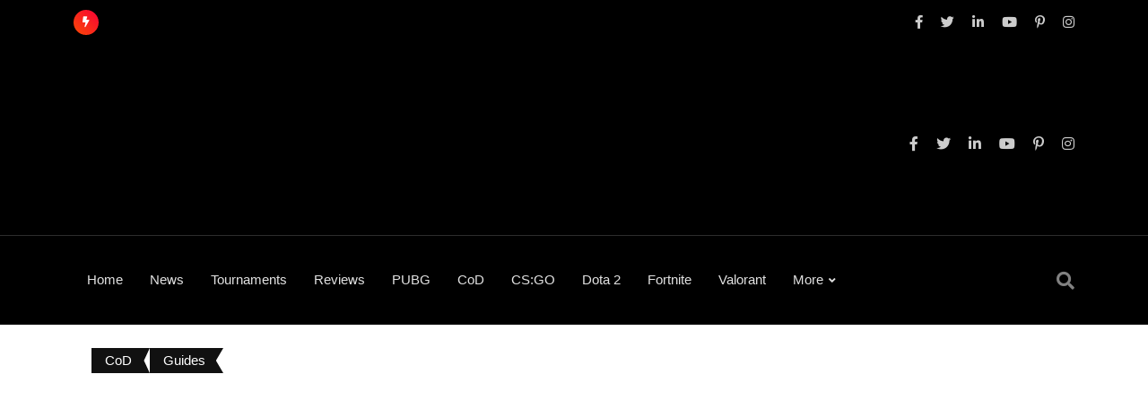

--- FILE ---
content_type: text/html; charset=UTF-8
request_url: https://esportport.com/call-of-duty-warzone-mobile/
body_size: 25200
content:
<!doctype html><html lang="en-US" data-theme="light-mode"><head><script data-no-optimize="1">var litespeed_docref=sessionStorage.getItem("litespeed_docref");litespeed_docref&&(Object.defineProperty(document,"referrer",{get:function(){return litespeed_docref}}),sessionStorage.removeItem("litespeed_docref"));</script> <meta charset="UTF-8"><meta name="viewport" content="width=device-width, initial-scale=1.0"><link rel="profile" href="https://gmpg.org/xfn/11" /><meta name='robots' content='index, follow, max-image-preview:large, max-snippet:-1, max-video-preview:-1' /> <script id="cookieyes" type="litespeed/javascript" data-src="https://cdn-cookieyes.com/client_data/8e1a739dd31778b739405cca/script.js"></script><noscript><style>#preloader{display:none;}</style></noscript><title>Call of Duty: Warzone Mobile - Official Minimum and Recommended Requirements Finally Announced! - EsportPort</title><link rel="canonical" href="https://esportport.com/call-of-duty-warzone-mobile/" /><meta property="og:locale" content="en_US" /><meta property="og:type" content="article" /><meta property="og:title" content="Call of Duty: Warzone Mobile - Official Minimum and Recommended Requirements Finally Announced!" /><meta property="og:description" content="Call of Duty recomended configration for iOS and Android  : Players all around the world were abuzz with excitement. Finally, after months of speculation and rumors Activision had finally announced the official minimum and recommended requirements to run Call of Duty: Warzone Mobile on both Android and iOS devices. Now players would be able to [&hellip;]" /><meta property="og:url" content="https://esportport.com/call-of-duty-warzone-mobile/" /><meta property="og:site_name" content="EsportPort" /><meta property="article:publisher" content="https://www.facebook.com/esportx2/" /><meta property="article:author" content="https://www.facebook.com/esportx2" /><meta property="article:published_time" content="2022-05-31T09:11:56+00:00" /><meta property="article:modified_time" content="2023-11-03T14:20:01+00:00" /><meta property="og:image" content="https://esportport.com/wp-content/uploads/2022/05/HD-image-3-scaled.jpg" /><meta property="og:image:width" content="2560" /><meta property="og:image:height" content="1440" /><meta property="og:image:type" content="image/jpeg" /><meta name="author" content="admin" /><meta name="twitter:card" content="summary_large_image" /><meta name="twitter:creator" content="@https://twitter.com/home" /><meta name="twitter:label1" content="Written by" /><meta name="twitter:data1" content="admin" /><meta name="twitter:label2" content="Est. reading time" /><meta name="twitter:data2" content="3 minutes" /> <script type="application/ld+json" class="yoast-schema-graph">{"@context":"https://schema.org","@graph":[{"@type":"Article","@id":"https://esportport.com/call-of-duty-warzone-mobile/#article","isPartOf":{"@id":"https://esportport.com/call-of-duty-warzone-mobile/"},"author":{"name":"admin","@id":"https://esportport.com/#/schema/person/2edf69aafe9fb9a84fb9eaca0f8aff10"},"headline":"Call of Duty: Warzone Mobile &#8211; Official Minimum and Recommended Requirements Finally Announced!","datePublished":"2022-05-31T09:11:56+00:00","dateModified":"2023-11-03T14:20:01+00:00","mainEntityOfPage":{"@id":"https://esportport.com/call-of-duty-warzone-mobile/"},"wordCount":620,"commentCount":0,"publisher":{"@id":"https://esportport.com/#organization"},"image":{"@id":"https://esportport.com/call-of-duty-warzone-mobile/#primaryimage"},"thumbnailUrl":"https://esportport.com/wp-content/uploads/2022/05/HD-image-3-scaled.jpg","keywords":["5D animation Games","Action","animation Games","Call of duty","Fighter"],"articleSection":["CoD","Guides"],"inLanguage":"en-US","potentialAction":[{"@type":"CommentAction","name":"Comment","target":["https://esportport.com/call-of-duty-warzone-mobile/#respond"]}],"copyrightYear":"2022","copyrightHolder":{"@id":"https://esportport.com/#organization"}},{"@type":"WebPage","@id":"https://esportport.com/call-of-duty-warzone-mobile/","url":"https://esportport.com/call-of-duty-warzone-mobile/","name":"Call of Duty: Warzone Mobile - Official Minimum and Recommended Requirements Finally Announced! - EsportPort","isPartOf":{"@id":"https://esportport.com/#website"},"primaryImageOfPage":{"@id":"https://esportport.com/call-of-duty-warzone-mobile/#primaryimage"},"image":{"@id":"https://esportport.com/call-of-duty-warzone-mobile/#primaryimage"},"thumbnailUrl":"https://esportport.com/wp-content/uploads/2022/05/HD-image-3-scaled.jpg","datePublished":"2022-05-31T09:11:56+00:00","dateModified":"2023-11-03T14:20:01+00:00","breadcrumb":{"@id":"https://esportport.com/call-of-duty-warzone-mobile/#breadcrumb"},"inLanguage":"en-US","potentialAction":[{"@type":"ReadAction","target":["https://esportport.com/call-of-duty-warzone-mobile/"]}]},{"@type":"ImageObject","inLanguage":"en-US","@id":"https://esportport.com/call-of-duty-warzone-mobile/#primaryimage","url":"https://esportport.com/wp-content/uploads/2022/05/HD-image-3-scaled.jpg","contentUrl":"https://esportport.com/wp-content/uploads/2022/05/HD-image-3-scaled.jpg","width":2560,"height":1440,"caption":"Android device with at least 6GB RAM plus Adreno 618 GPU"},{"@type":"BreadcrumbList","@id":"https://esportport.com/call-of-duty-warzone-mobile/#breadcrumb","itemListElement":[{"@type":"ListItem","position":1,"name":"Home","item":"https://esportport.com/"},{"@type":"ListItem","position":2,"name":"Call of Duty: Warzone Mobile &#8211; Official Minimum and Recommended Requirements Finally Announced!"}]},{"@type":"WebSite","@id":"https://esportport.com/#website","url":"https://esportport.com/","name":"India’s largest Gaming News Portal - Esportport.com","description":"we always aim to inform, entertain, and inspire through our mix of news, reviews, features, tips, buying guides, and videos","publisher":{"@id":"https://esportport.com/#organization"},"alternateName":"Esportport","potentialAction":[{"@type":"SearchAction","target":{"@type":"EntryPoint","urlTemplate":"https://esportport.com/?s={search_term_string}"},"query-input":{"@type":"PropertyValueSpecification","valueRequired":true,"valueName":"search_term_string"}}],"inLanguage":"en-US"},{"@type":"Organization","@id":"https://esportport.com/#organization","name":"Esportport","alternateName":"Esports Newsline LLP","url":"https://esportport.com/","logo":{"@type":"ImageObject","inLanguage":"en-US","@id":"https://esportport.com/#/schema/logo/image/","url":"https://esportport.com/wp-content/uploads/2023/10/esportport-logo-white-transparent.png","contentUrl":"https://esportport.com/wp-content/uploads/2023/10/esportport-logo-white-transparent.png","width":1195,"height":852,"caption":"Esportport"},"image":{"@id":"https://esportport.com/#/schema/logo/image/"},"sameAs":["https://www.facebook.com/esportx2/","https://www.threads.net/@esportx2","https://www.youtube.com/@Esportx2","https://www.instagram.com/esportx2/"],"publishingPrinciples":"https://esportport.com/editorial-guidelines/","ethicsPolicy":"https://esportport.com/your-privacy-choices/","diversityPolicy":"https://esportport.com/disclaimer/"},{"@type":"Person","@id":"https://esportport.com/#/schema/person/2edf69aafe9fb9a84fb9eaca0f8aff10","name":"admin","image":{"@type":"ImageObject","inLanguage":"en-US","@id":"https://esportport.com/#/schema/person/image/","url":"https://esportport.com/wp-content/litespeed/avatar/f09406c26374b709f871ddbbba03b3a7.jpg?ver=1768958432","contentUrl":"https://esportport.com/wp-content/litespeed/avatar/f09406c26374b709f871ddbbba03b3a7.jpg?ver=1768958432","caption":"admin"},"sameAs":["https://esportport.com","https://www.facebook.com/esportx2","https://www.linkedin.com/in/esport2/","https://x.com/https://twitter.com/home"],"url":"https://esportport.com/author/admin_esport/"}]}</script> <link rel='dns-prefetch' href='//www.googletagmanager.com' /><link rel='dns-prefetch' href='//fonts.googleapis.com' /><link rel="alternate" type="application/rss+xml" title="EsportPort &raquo; Feed" href="https://esportport.com/feed/" /><link rel="alternate" type="application/rss+xml" title="EsportPort &raquo; Comments Feed" href="https://esportport.com/comments/feed/" /><link rel="alternate" type="application/rss+xml" title="EsportPort &raquo; Call of Duty: Warzone Mobile &#8211; Official Minimum and Recommended Requirements Finally Announced! Comments Feed" href="https://esportport.com/call-of-duty-warzone-mobile/feed/" /><link rel="alternate" title="oEmbed (JSON)" type="application/json+oembed" href="https://esportport.com/wp-json/oembed/1.0/embed?url=https%3A%2F%2Fesportport.com%2Fcall-of-duty-warzone-mobile%2F" /><link rel="alternate" title="oEmbed (XML)" type="text/xml+oembed" href="https://esportport.com/wp-json/oembed/1.0/embed?url=https%3A%2F%2Fesportport.com%2Fcall-of-duty-warzone-mobile%2F&#038;format=xml" /><meta property="og:site_name" content="EsportPort"/><meta property="og:title" content="Call of Duty: Warzone Mobile &#8211; Official Minimum and Recommended Requirements Finally Announced!"/><meta property="og:type" content="article"/><meta property="og:url" content="https://esportport.com/call-of-duty-warzone-mobile/"/><meta property="og:image" content="https://esportport.com/wp-content/uploads/2022/05/HD-image-3-300x169.jpg"/><style>.lazyload,
			.lazyloading {
				max-width: 100%;
			}</style><style id='wp-img-auto-sizes-contain-inline-css' >img:is([sizes=auto i],[sizes^="auto," i]){contain-intrinsic-size:3000px 1500px}
/*# sourceURL=wp-img-auto-sizes-contain-inline-css */</style><style>1{content-visibility:auto;contain-intrinsic-size:1px 1000px;}</style><link data-optimized="2" rel="stylesheet" href="https://esportport.com/wp-content/litespeed/css/5474f7d9a98e5abe6ee0fbbd5e4ed81d.css?ver=fbb87" /><style id='wp-block-library-theme-inline-css' >.wp-block-audio :where(figcaption){color:#555;font-size:13px;text-align:center}.is-dark-theme .wp-block-audio :where(figcaption){color:#ffffffa6}.wp-block-audio{margin:0 0 1em}.wp-block-code{border:1px solid #ccc;border-radius:4px;font-family:Menlo,Consolas,monaco,monospace;padding:.8em 1em}.wp-block-embed :where(figcaption){color:#555;font-size:13px;text-align:center}.is-dark-theme .wp-block-embed :where(figcaption){color:#ffffffa6}.wp-block-embed{margin:0 0 1em}.blocks-gallery-caption{color:#555;font-size:13px;text-align:center}.is-dark-theme .blocks-gallery-caption{color:#ffffffa6}:root :where(.wp-block-image figcaption){color:#555;font-size:13px;text-align:center}.is-dark-theme :root :where(.wp-block-image figcaption){color:#ffffffa6}.wp-block-image{margin:0 0 1em}.wp-block-pullquote{border-bottom:4px solid;border-top:4px solid;color:currentColor;margin-bottom:1.75em}.wp-block-pullquote :where(cite),.wp-block-pullquote :where(footer),.wp-block-pullquote__citation{color:currentColor;font-size:.8125em;font-style:normal;text-transform:uppercase}.wp-block-quote{border-left:.25em solid;margin:0 0 1.75em;padding-left:1em}.wp-block-quote cite,.wp-block-quote footer{color:currentColor;font-size:.8125em;font-style:normal;position:relative}.wp-block-quote:where(.has-text-align-right){border-left:none;border-right:.25em solid;padding-left:0;padding-right:1em}.wp-block-quote:where(.has-text-align-center){border:none;padding-left:0}.wp-block-quote.is-large,.wp-block-quote.is-style-large,.wp-block-quote:where(.is-style-plain){border:none}.wp-block-search .wp-block-search__label{font-weight:700}.wp-block-search__button{border:1px solid #ccc;padding:.375em .625em}:where(.wp-block-group.has-background){padding:1.25em 2.375em}.wp-block-separator.has-css-opacity{opacity:.4}.wp-block-separator{border:none;border-bottom:2px solid;margin-left:auto;margin-right:auto}.wp-block-separator.has-alpha-channel-opacity{opacity:1}.wp-block-separator:not(.is-style-wide):not(.is-style-dots){width:100px}.wp-block-separator.has-background:not(.is-style-dots){border-bottom:none;height:1px}.wp-block-separator.has-background:not(.is-style-wide):not(.is-style-dots){height:2px}.wp-block-table{margin:0 0 1em}.wp-block-table td,.wp-block-table th{word-break:normal}.wp-block-table :where(figcaption){color:#555;font-size:13px;text-align:center}.is-dark-theme .wp-block-table :where(figcaption){color:#ffffffa6}.wp-block-video :where(figcaption){color:#555;font-size:13px;text-align:center}.is-dark-theme .wp-block-video :where(figcaption){color:#ffffffa6}.wp-block-video{margin:0 0 1em}:root :where(.wp-block-template-part.has-background){margin-bottom:0;margin-top:0;padding:1.25em 2.375em}
/*# sourceURL=/wp-includes/css/dist/block-library/theme.min.css */</style><style id='classic-theme-styles-inline-css' >/*! This file is auto-generated */
.wp-block-button__link{color:#fff;background-color:#32373c;border-radius:9999px;box-shadow:none;text-decoration:none;padding:calc(.667em + 2px) calc(1.333em + 2px);font-size:1.125em}.wp-block-file__button{background:#32373c;color:#fff;text-decoration:none}
/*# sourceURL=/wp-includes/css/classic-themes.min.css */</style><style id='global-styles-inline-css' >:root{--wp--preset--aspect-ratio--square: 1;--wp--preset--aspect-ratio--4-3: 4/3;--wp--preset--aspect-ratio--3-4: 3/4;--wp--preset--aspect-ratio--3-2: 3/2;--wp--preset--aspect-ratio--2-3: 2/3;--wp--preset--aspect-ratio--16-9: 16/9;--wp--preset--aspect-ratio--9-16: 9/16;--wp--preset--color--black: #000000;--wp--preset--color--cyan-bluish-gray: #abb8c3;--wp--preset--color--white: #ffffff;--wp--preset--color--pale-pink: #f78da7;--wp--preset--color--vivid-red: #cf2e2e;--wp--preset--color--luminous-vivid-orange: #ff6900;--wp--preset--color--luminous-vivid-amber: #fcb900;--wp--preset--color--light-green-cyan: #7bdcb5;--wp--preset--color--vivid-green-cyan: #00d084;--wp--preset--color--pale-cyan-blue: #8ed1fc;--wp--preset--color--vivid-cyan-blue: #0693e3;--wp--preset--color--vivid-purple: #9b51e0;--wp--preset--color--gamxo-primary: #f80136;--wp--preset--color--gamxo-secondary: #c7002b;--wp--preset--color--gamxo-button-dark-gray: #333333;--wp--preset--color--gamxo-button-light-gray: #a5a6aa;--wp--preset--color--gamxo-button-white: #ffffff;--wp--preset--gradient--vivid-cyan-blue-to-vivid-purple: linear-gradient(135deg,rgb(6,147,227) 0%,rgb(155,81,224) 100%);--wp--preset--gradient--light-green-cyan-to-vivid-green-cyan: linear-gradient(135deg,rgb(122,220,180) 0%,rgb(0,208,130) 100%);--wp--preset--gradient--luminous-vivid-amber-to-luminous-vivid-orange: linear-gradient(135deg,rgb(252,185,0) 0%,rgb(255,105,0) 100%);--wp--preset--gradient--luminous-vivid-orange-to-vivid-red: linear-gradient(135deg,rgb(255,105,0) 0%,rgb(207,46,46) 100%);--wp--preset--gradient--very-light-gray-to-cyan-bluish-gray: linear-gradient(135deg,rgb(238,238,238) 0%,rgb(169,184,195) 100%);--wp--preset--gradient--cool-to-warm-spectrum: linear-gradient(135deg,rgb(74,234,220) 0%,rgb(151,120,209) 20%,rgb(207,42,186) 40%,rgb(238,44,130) 60%,rgb(251,105,98) 80%,rgb(254,248,76) 100%);--wp--preset--gradient--blush-light-purple: linear-gradient(135deg,rgb(255,206,236) 0%,rgb(152,150,240) 100%);--wp--preset--gradient--blush-bordeaux: linear-gradient(135deg,rgb(254,205,165) 0%,rgb(254,45,45) 50%,rgb(107,0,62) 100%);--wp--preset--gradient--luminous-dusk: linear-gradient(135deg,rgb(255,203,112) 0%,rgb(199,81,192) 50%,rgb(65,88,208) 100%);--wp--preset--gradient--pale-ocean: linear-gradient(135deg,rgb(255,245,203) 0%,rgb(182,227,212) 50%,rgb(51,167,181) 100%);--wp--preset--gradient--electric-grass: linear-gradient(135deg,rgb(202,248,128) 0%,rgb(113,206,126) 100%);--wp--preset--gradient--midnight: linear-gradient(135deg,rgb(2,3,129) 0%,rgb(40,116,252) 100%);--wp--preset--gradient--gamxo-gradient-color: linear-gradient(135deg, rgba(255, 0, 0, 1) 0%, rgba(252, 75, 51, 1) 100%);--wp--preset--font-size--small: 12px;--wp--preset--font-size--medium: 20px;--wp--preset--font-size--large: 36px;--wp--preset--font-size--x-large: 42px;--wp--preset--font-size--normal: 16px;--wp--preset--font-size--huge: 50px;--wp--preset--spacing--20: 0.44rem;--wp--preset--spacing--30: 0.67rem;--wp--preset--spacing--40: 1rem;--wp--preset--spacing--50: 1.5rem;--wp--preset--spacing--60: 2.25rem;--wp--preset--spacing--70: 3.38rem;--wp--preset--spacing--80: 5.06rem;--wp--preset--shadow--natural: 6px 6px 9px rgba(0, 0, 0, 0.2);--wp--preset--shadow--deep: 12px 12px 50px rgba(0, 0, 0, 0.4);--wp--preset--shadow--sharp: 6px 6px 0px rgba(0, 0, 0, 0.2);--wp--preset--shadow--outlined: 6px 6px 0px -3px rgb(255, 255, 255), 6px 6px rgb(0, 0, 0);--wp--preset--shadow--crisp: 6px 6px 0px rgb(0, 0, 0);}:where(.is-layout-flex){gap: 0.5em;}:where(.is-layout-grid){gap: 0.5em;}body .is-layout-flex{display: flex;}.is-layout-flex{flex-wrap: wrap;align-items: center;}.is-layout-flex > :is(*, div){margin: 0;}body .is-layout-grid{display: grid;}.is-layout-grid > :is(*, div){margin: 0;}:where(.wp-block-columns.is-layout-flex){gap: 2em;}:where(.wp-block-columns.is-layout-grid){gap: 2em;}:where(.wp-block-post-template.is-layout-flex){gap: 1.25em;}:where(.wp-block-post-template.is-layout-grid){gap: 1.25em;}.has-black-color{color: var(--wp--preset--color--black) !important;}.has-cyan-bluish-gray-color{color: var(--wp--preset--color--cyan-bluish-gray) !important;}.has-white-color{color: var(--wp--preset--color--white) !important;}.has-pale-pink-color{color: var(--wp--preset--color--pale-pink) !important;}.has-vivid-red-color{color: var(--wp--preset--color--vivid-red) !important;}.has-luminous-vivid-orange-color{color: var(--wp--preset--color--luminous-vivid-orange) !important;}.has-luminous-vivid-amber-color{color: var(--wp--preset--color--luminous-vivid-amber) !important;}.has-light-green-cyan-color{color: var(--wp--preset--color--light-green-cyan) !important;}.has-vivid-green-cyan-color{color: var(--wp--preset--color--vivid-green-cyan) !important;}.has-pale-cyan-blue-color{color: var(--wp--preset--color--pale-cyan-blue) !important;}.has-vivid-cyan-blue-color{color: var(--wp--preset--color--vivid-cyan-blue) !important;}.has-vivid-purple-color{color: var(--wp--preset--color--vivid-purple) !important;}.has-black-background-color{background-color: var(--wp--preset--color--black) !important;}.has-cyan-bluish-gray-background-color{background-color: var(--wp--preset--color--cyan-bluish-gray) !important;}.has-white-background-color{background-color: var(--wp--preset--color--white) !important;}.has-pale-pink-background-color{background-color: var(--wp--preset--color--pale-pink) !important;}.has-vivid-red-background-color{background-color: var(--wp--preset--color--vivid-red) !important;}.has-luminous-vivid-orange-background-color{background-color: var(--wp--preset--color--luminous-vivid-orange) !important;}.has-luminous-vivid-amber-background-color{background-color: var(--wp--preset--color--luminous-vivid-amber) !important;}.has-light-green-cyan-background-color{background-color: var(--wp--preset--color--light-green-cyan) !important;}.has-vivid-green-cyan-background-color{background-color: var(--wp--preset--color--vivid-green-cyan) !important;}.has-pale-cyan-blue-background-color{background-color: var(--wp--preset--color--pale-cyan-blue) !important;}.has-vivid-cyan-blue-background-color{background-color: var(--wp--preset--color--vivid-cyan-blue) !important;}.has-vivid-purple-background-color{background-color: var(--wp--preset--color--vivid-purple) !important;}.has-black-border-color{border-color: var(--wp--preset--color--black) !important;}.has-cyan-bluish-gray-border-color{border-color: var(--wp--preset--color--cyan-bluish-gray) !important;}.has-white-border-color{border-color: var(--wp--preset--color--white) !important;}.has-pale-pink-border-color{border-color: var(--wp--preset--color--pale-pink) !important;}.has-vivid-red-border-color{border-color: var(--wp--preset--color--vivid-red) !important;}.has-luminous-vivid-orange-border-color{border-color: var(--wp--preset--color--luminous-vivid-orange) !important;}.has-luminous-vivid-amber-border-color{border-color: var(--wp--preset--color--luminous-vivid-amber) !important;}.has-light-green-cyan-border-color{border-color: var(--wp--preset--color--light-green-cyan) !important;}.has-vivid-green-cyan-border-color{border-color: var(--wp--preset--color--vivid-green-cyan) !important;}.has-pale-cyan-blue-border-color{border-color: var(--wp--preset--color--pale-cyan-blue) !important;}.has-vivid-cyan-blue-border-color{border-color: var(--wp--preset--color--vivid-cyan-blue) !important;}.has-vivid-purple-border-color{border-color: var(--wp--preset--color--vivid-purple) !important;}.has-vivid-cyan-blue-to-vivid-purple-gradient-background{background: var(--wp--preset--gradient--vivid-cyan-blue-to-vivid-purple) !important;}.has-light-green-cyan-to-vivid-green-cyan-gradient-background{background: var(--wp--preset--gradient--light-green-cyan-to-vivid-green-cyan) !important;}.has-luminous-vivid-amber-to-luminous-vivid-orange-gradient-background{background: var(--wp--preset--gradient--luminous-vivid-amber-to-luminous-vivid-orange) !important;}.has-luminous-vivid-orange-to-vivid-red-gradient-background{background: var(--wp--preset--gradient--luminous-vivid-orange-to-vivid-red) !important;}.has-very-light-gray-to-cyan-bluish-gray-gradient-background{background: var(--wp--preset--gradient--very-light-gray-to-cyan-bluish-gray) !important;}.has-cool-to-warm-spectrum-gradient-background{background: var(--wp--preset--gradient--cool-to-warm-spectrum) !important;}.has-blush-light-purple-gradient-background{background: var(--wp--preset--gradient--blush-light-purple) !important;}.has-blush-bordeaux-gradient-background{background: var(--wp--preset--gradient--blush-bordeaux) !important;}.has-luminous-dusk-gradient-background{background: var(--wp--preset--gradient--luminous-dusk) !important;}.has-pale-ocean-gradient-background{background: var(--wp--preset--gradient--pale-ocean) !important;}.has-electric-grass-gradient-background{background: var(--wp--preset--gradient--electric-grass) !important;}.has-midnight-gradient-background{background: var(--wp--preset--gradient--midnight) !important;}.has-small-font-size{font-size: var(--wp--preset--font-size--small) !important;}.has-medium-font-size{font-size: var(--wp--preset--font-size--medium) !important;}.has-large-font-size{font-size: var(--wp--preset--font-size--large) !important;}.has-x-large-font-size{font-size: var(--wp--preset--font-size--x-large) !important;}
:where(.wp-block-post-template.is-layout-flex){gap: 1.25em;}:where(.wp-block-post-template.is-layout-grid){gap: 1.25em;}
:where(.wp-block-term-template.is-layout-flex){gap: 1.25em;}:where(.wp-block-term-template.is-layout-grid){gap: 1.25em;}
:where(.wp-block-columns.is-layout-flex){gap: 2em;}:where(.wp-block-columns.is-layout-grid){gap: 2em;}
:root :where(.wp-block-pullquote){font-size: 1.5em;line-height: 1.6;}
/*# sourceURL=global-styles-inline-css */</style><style id='gamxo-style-inline-css' >.entry-banner {
					background: url(https://esportport.com/wp-content/uploads/2023/12/Lulu_0.jpg) no-repeat scroll center bottom / cover;
			}

	.content-area {
		padding-top: 40px; 
		padding-bottom: 40px;
	}

		#page .content-area {
		background-image: url(  );
		background-color: #ffffff;
	}
	
	.error-page-area {		 
		background-color: #81d742;
	}
	
	
/*# sourceURL=gamxo-style-inline-css */</style><style id='gamxo-dynamic-inline-css' >#preloader {  background-color: #ffffff; }  .mean-container .mean-bar img {  max-width: 20px; }  body { font-family: 'Rubik', sans-serif !important; font-size: 16px; line-height: 1.9; font-weight : normal; font-style: normal; } h1,h2,h3,h4,h5,h6 { font-family: 'Rubik', sans-serif; font-weight : 500; } h1 { font-size: 32px; line-height: 1.2; font-style: normal; } h2 { font-size: 26px; line-height: 1.4; font-style: normal; } h3 { font-size: 22px; line-height: 1.4; font-style: normal; } h4 { font-size: 20px; line-height: 1.5; font-style: normal; } h5 { font-size: 18px; line-height: 1.5; font-style: normal; } h6 { font-size: 16px; line-height: 1.6; font-style: normal; }  .site-header .main-navigation nav ul li a { font-family: 'Rubik', sans-serif; font-size: 15px; line-height: 22px; font-weight : 500; font-style: normal; } .site-header .main-navigation ul li ul li a { font-family: 'Rubik', sans-serif; font-size: 14px; line-height: 22px; font-weight : 500; font-style: normal; }  .mean-container .mean-nav ul li a { font-family: 'Rubik', sans-serif; font-size: 14px; line-height: 22px; font-weight : 500; font-style: normal; } .rt-topbar-menu .menu li a { font-family: 'Rubik', sans-serif; font-size: 15px; line-height: 22px; font-style: normal; }  .header-area {  background-color: #000000 !important; }  .entry-banner:after {   background: rgba(0, 0, 0, 1,2); } .entry-banner .entry-banner-content { padding-top: 110px; padding-bottom: 110px; } .footer-bg-opacity.footer-1:after {  background-color: rgba(0, 0, 0, 0.75); } .footer-bg-opacity.footer-2:after {  background-color: rgba(0, 0, 0, 0.75); } .footer-bg-opacity.footer-3:after {  background-color: rgba(0, 0, 0, 0.1); }   .error-page-content .error-title {  color: #000000; }  .error-page-content p {  color: #444444; }  
/*# sourceURL=gamxo-dynamic-inline-css */</style> <script id="cookie-law-info-wca-js-before" type="litespeed/javascript">const _ckyGsk=!0</script> 
 <script type="litespeed/javascript" data-src="https://www.googletagmanager.com/gtag/js?id=GT-MBH6R5X" id="google_gtagjs-js"></script> <script id="google_gtagjs-js-after" type="litespeed/javascript">window.dataLayer=window.dataLayer||[];function gtag(){dataLayer.push(arguments)}
gtag("set","linker",{"domains":["esportport.com"]});gtag("js",new Date());gtag("set","developer_id.dZTNiMT",!0);gtag("config","GT-MBH6R5X");window._googlesitekit=window._googlesitekit||{};window._googlesitekit.throttledEvents=[];window._googlesitekit.gtagEvent=(name,data)=>{var key=JSON.stringify({name,data});if(!!window._googlesitekit.throttledEvents[key]){return}window._googlesitekit.throttledEvents[key]=!0;setTimeout(()=>{delete window._googlesitekit.throttledEvents[key]},5);gtag("event",name,{...data,event_source:"site-kit"})}</script> <script type="litespeed/javascript" data-src="https://esportport.com/wp-includes/js/jquery/jquery.min.js" id="jquery-core-js"></script> <script id="jquery-js-after" type="litespeed/javascript">jQuery(function($){if(!(window.Waypoint)){$('.elementor-section.lazy-background,.elementor-column-wrap.lazy-background').removeClass('lazy-background');if(window.console&&console.warn){console.warn('Waypoint library is not loaded so backgrounds lazy loading is turned OFF')}
return}
$('.lazy-background').each(function(){var $section=$(this);new Waypoint({element:$section.get(0),handler:function(direction){$section.removeClass('lazy-background')},offset:$(window).height()*1.5})})})</script> <link rel="https://api.w.org/" href="https://esportport.com/wp-json/" /><link rel="alternate" title="JSON" type="application/json" href="https://esportport.com/wp-json/wp/v2/posts/5096" /><link rel="EditURI" type="application/rsd+xml" title="RSD" href="https://esportport.com/xmlrpc.php?rsd" /><meta name="generator" content="WordPress 6.9" /><link rel='shortlink' href='https://esportport.com/?p=5096' /><link rel='preload' href='https://esportport.com/wp-content/plugins/elementor/assets/lib/font-awesome/webfonts/fa-solid-900.woff2' as='font' type='font/woff2' crossorigin /><link rel='preconnect' href='https://fonts.gstatic.com/' /><style>.lazy-background:not(.elementor-motion-effects-element-type-background) {
                    background-image: none !important; /* lazyload fix for elementor */
                }</style><meta name="generator" content="Site Kit by Google 1.170.0" />
 <script type="litespeed/javascript">var adgh_p1="6496";var adgh_p2="";var adgh_p3="0";var adgHdSc=document.createElement("script");document.head.appendChild(adgHdSc);adgHdSc.async=!0;var adgHscParam="p1="+adgh_p1+"&p2="+adgh_p2+"&p3="+adgh_p3;adgHdSc.id="adg_pixel_header_script";adgHdSc.src="//adgebra.co.in/afph/afph.js?"+adgHscParam</script>  <script type="litespeed/javascript">var clickRankAi=document.createElement("script");clickRankAi.src="https://js.clickrank.ai/seo/823cc96b-b555-49c2-a80c-00ca893c6714/script?"+new Date().getTime();clickRankAi.async=!0;document.head.appendChild(clickRankAi)</script>  <script type="litespeed/javascript">document.documentElement.className=document.documentElement.className.replace('no-js','js')</script> <style>.no-js img.lazyload {
				display: none;
			}

			figure.wp-block-image img.lazyloading {
				min-width: 150px;
			}

			.lazyload,
			.lazyloading {
				--smush-placeholder-width: 100px;
				--smush-placeholder-aspect-ratio: 1/1;
				width: var(--smush-image-width, var(--smush-placeholder-width)) !important;
				aspect-ratio: var(--smush-image-aspect-ratio, var(--smush-placeholder-aspect-ratio)) !important;
			}

						.lazyload, .lazyloading {
				opacity: 0;
			}

			.lazyloaded {
				opacity: 1;
				transition: opacity 400ms;
				transition-delay: 0ms;
			}</style><meta name="generator" content="Elementor 3.34.2; features: e_font_icon_svg, additional_custom_breakpoints; settings: css_print_method-internal, google_font-enabled, font_display-optional"><style>.e-con.e-parent:nth-of-type(n+4):not(.e-lazyloaded):not(.e-no-lazyload),
				.e-con.e-parent:nth-of-type(n+4):not(.e-lazyloaded):not(.e-no-lazyload) * {
					background-image: none !important;
				}
				@media screen and (max-height: 1024px) {
					.e-con.e-parent:nth-of-type(n+3):not(.e-lazyloaded):not(.e-no-lazyload),
					.e-con.e-parent:nth-of-type(n+3):not(.e-lazyloaded):not(.e-no-lazyload) * {
						background-image: none !important;
					}
				}
				@media screen and (max-height: 640px) {
					.e-con.e-parent:nth-of-type(n+2):not(.e-lazyloaded):not(.e-no-lazyload),
					.e-con.e-parent:nth-of-type(n+2):not(.e-lazyloaded):not(.e-no-lazyload) * {
						background-image: none !important;
					}
				}</style><link rel="icon" href="https://esportport.com/wp-content/uploads/2023/10/cropped-esportport-logo-Fivicon-32x32.png" sizes="32x32" /><link rel="icon" href="https://esportport.com/wp-content/uploads/2023/10/cropped-esportport-logo-Fivicon-192x192.png" sizes="192x192" /><link rel="apple-touch-icon" href="https://esportport.com/wp-content/uploads/2023/10/cropped-esportport-logo-Fivicon-180x180.png" /><meta name="msapplication-TileImage" content="https://esportport.com/wp-content/uploads/2023/10/cropped-esportport-logo-Fivicon-270x270.png" /><style  id="wp-custom-css">.content-area {
    padding-top: 5px;
    padding-bottom: 5px;
}
.footer-top-area {
    text-align: center;
}</style></head><body class="wp-singular post-template post-template-templates post-template-post-layout-1 post-template-templatespost-layout-1-php single single-post postid-5096 single-format-standard wp-custom-logo wp-embed-responsive wp-theme-gamxo sticky-header header-style-8 footer-style-1 has-topbar topbar-style-4 no-sidebar right-sidebar product-grid-view  post-detail-style2 elementor-default elementor-kit-5"><div class="gamxo-progress-container"><div class="gamxo-progress-bar" id="gamxoBar"></div></div><div id="page" class="site">
<a class="skip-link screen-reader-text" href="#content">Skip to content</a><header id="masthead" class="site-header"><div id="header-8" class="header-area"><div id="tophead" class="header-top-bar d-flex align-items-center"><div class="container"><div class="top-bar-wrap"><div class="rt-news-ticker-holder"><div class="header-icon-box"><i class="fas fa-bolt icon"></i></div><ul id="rt-js-news" class="js-hidden"><li class="news-item"><a href="https://esportport.com/gaming-news-the-latest-horror-games-and-what-to-play-in-2025/">Gaming News: The Latest Horror Games and What to Play in 2025</a></li><li class="news-item"><a href="https://esportport.com/dying-light-the-beast-developer-unveils-inspiration-behind-kyle-cranes-new-powers/">Dying Light: The Beast &#8211; Developer Unveils Inspiration Behind Kyle Crane&#8217;s New Powers</a></li><li class="news-item"><a href="https://esportport.com/gaming-in-june-2025/">Gaming in June 2025: The Biggest Releases and News You Need to Know</a></li><li class="news-item"><a href="https://esportport.com/counter-strike-at-26-the-most-watched-matches/">Counter-Strike at 26: The Most-Watched Matches in Esports History</a></li><li class="news-item"><a href="https://esportport.com/blast-tv-austin-major-2025-cs2/">Vitality, MongolZ Secure Austin Major Spots</a></li><li class="news-item"><a href="https://esportport.com/kl-rahul-declines-delhi-capitals-ipl-2025-captaincy-offer/">KL Rahul Declines Delhi Capitals&#8217; IPL 2025 Captaincy Offer</a></li><li class="news-item"><a href="https://esportport.com/bgis-2025-round-4-day-1-recap-and-quarter-finals-preview/">BGIS 2025 Round 4 Day 1 Recap and Quarter Finals Preview</a></li><li class="news-item"><a href="https://esportport.com/bgmi-a12-royale-pass-leaks/">BGMI A12 Royale Pass Leaks!</a></li></ul></div><div class="tophead-right"><div class="tophead-item header-link-item"><ul class="tophead-social"><li><a target="_blank" href="https://www.facebook.com/esportx2"><i class="fab fa-facebook-f"></i></a></li><li><a target="_blank" href="https://twitter.com/esportport"><i class="fab fa-twitter"></i></a></li><li><a target="_blank" href="https://www.linkedin.com/in/esport2/"><i class="fab fa-linkedin-in"></i></a></li><li><a target="_blank" href="https://www.youtube.com/@Esportx2"><i class="fab fa-youtube"></i></a></li><li><a target="_blank" href="#"><i class="fab fa-pinterest-p"></i></a></li><li><a target="_blank" href="https://www.instagram.com/esportx2/"><i class="fab fa-instagram"></i></a></li></ul></div></div></div></div></div><div id="sticky-placeholder"></div><div class="header-middle-bar" id="header-middlebar"><div class="container"><div class="d-flex align-items-center justify-content-between"><div class="logo-menu-wrap"><div class="site-branding">
<a class="dark-logo" href="https://esportport.com/"></a>
<a class="light-logo" href="https://esportport.com/"><img width="1195" height="852" data-src="https://esportport.com/wp-content/uploads/2023/10/esportport-logo-white-transparent.png.webp" class="attachment-full size-full lazyload" alt="" data-srcset="https://esportport.com/wp-content/uploads/2023/10/esportport-logo-white-transparent.png.webp 1195w, https://esportport.com/wp-content/uploads/2023/10/esportport-logo-white-transparent-155x111.png.webp 155w, https://esportport.com/wp-content/uploads/2023/10/esportport-logo-white-transparent-300x214.png.webp 300w, https://esportport.com/wp-content/uploads/2023/10/esportport-logo-white-transparent-1024x730.png.webp 1024w, https://esportport.com/wp-content/uploads/2023/10/esportport-logo-white-transparent-768x548.png.webp 768w" src="[data-uri]" style="--smush-placeholder-width: 1195px; --smush-placeholder-aspect-ratio: 1195/852;" /></a></div></div><div class="tophead-right"><div class="midhead-item header-link-item"><ul class="tophead-social"><li><a target="_blank" href="https://www.facebook.com/esportx2"><i class="fab fa-facebook-f"></i></a></li><li><a target="_blank" href="https://twitter.com/esportport"><i class="fab fa-twitter"></i></a></li><li><a target="_blank" href="https://www.linkedin.com/in/esport2/"><i class="fab fa-linkedin-in"></i></a></li><li><a target="_blank" href="https://www.youtube.com/@Esportx2"><i class="fab fa-youtube"></i></a></li><li><a target="_blank" href="#"><i class="fab fa-pinterest-p"></i></a></li><li><a target="_blank" href="https://www.instagram.com/esportx2/"><i class="fab fa-instagram"></i></a></li></ul></div></div></div></div></div><div class="header-menu" id="header-menu"><div class="container"><div class="menu-full-wrap"><div class="menu-wrap" id="header-menu"><div id="site-navigation" class="main-navigation"><nav class="menu-new-main-menu-container"><ul id="menu-new-main-menu" class="menu"><li id="menu-item-5299" class="menu-item menu-item-type-post_type menu-item-object-page menu-item-home menu-item-5299"><a href="https://esportport.com/">Home</a></li><li id="menu-item-5310" class="menu-item menu-item-type-taxonomy menu-item-object-category menu-item-5310"><a href="https://esportport.com/category/latest-news/">News</a></li><li id="menu-item-10523" class="menu-item menu-item-type-taxonomy menu-item-object-category menu-item-10523"><a href="https://esportport.com/category/tournaments/">Tournaments</a></li><li id="menu-item-5306" class="menu-item menu-item-type-taxonomy menu-item-object-category menu-item-5306"><a href="https://esportport.com/category/review/">Reviews</a></li><li id="menu-item-6555" class="menu-item menu-item-type-taxonomy menu-item-object-category menu-item-6555"><a href="https://esportport.com/category/pubg/">PUBG</a></li><li id="menu-item-16408" class="menu-item menu-item-type-taxonomy menu-item-object-category current-post-ancestor current-menu-parent current-post-parent menu-item-16408"><a href="https://esportport.com/category/call-on-duty/">CoD</a></li><li id="menu-item-5305" class="menu-item menu-item-type-taxonomy menu-item-object-category menu-item-5305"><a href="https://esportport.com/category/cs2/">CS:GO</a></li><li id="menu-item-5304" class="menu-item menu-item-type-taxonomy menu-item-object-category menu-item-5304"><a href="https://esportport.com/category/dota2/">Dota 2</a></li><li id="menu-item-6553" class="menu-item menu-item-type-taxonomy menu-item-object-category menu-item-6553"><a href="https://esportport.com/category/fortnite/">Fortnite</a></li><li id="menu-item-6554" class="menu-item menu-item-type-taxonomy menu-item-object-category menu-item-6554"><a href="https://esportport.com/category/valorant/">Valorant</a></li><li id="menu-item-5300" class="menu-item menu-item-type-taxonomy menu-item-object-category menu-item-has-children menu-item-5300"><a href="https://esportport.com/category/more/">More</a><ul class="sub-menu"><li id="menu-item-5491" class="menu-item menu-item-type-post_type menu-item-object-page menu-item-5491"><a href="https://esportport.com/blog/">Blog</a></li><li id="menu-item-16415" class="menu-item menu-item-type-taxonomy menu-item-object-category menu-item-16415"><a href="https://esportport.com/category/bgmi/">BGMI</a></li><li id="menu-item-16639" class="menu-item menu-item-type-taxonomy menu-item-object-category menu-item-16639"><a href="https://esportport.com/category/cryptocurrency/">Crypto</a></li><li id="menu-item-16412" class="menu-item menu-item-type-taxonomy menu-item-object-category current-post-ancestor current-menu-parent current-post-parent menu-item-16412"><a href="https://esportport.com/category/guides/">Guides</a></li><li id="menu-item-5307" class="menu-item menu-item-type-taxonomy menu-item-object-category menu-item-5307"><a href="https://esportport.com/category/league-of-legends/">LoL</a></li><li id="menu-item-5302" class="menu-item menu-item-type-taxonomy menu-item-object-category menu-item-5302"><a href="https://esportport.com/category/anime/">Anime</a></li><li id="menu-item-5303" class="menu-item menu-item-type-taxonomy menu-item-object-category menu-item-5303"><a href="https://esportport.com/category/apex-legends/">Apex Legends</a></li><li id="menu-item-12868" class="menu-item menu-item-type-taxonomy menu-item-object-category menu-item-12868"><a href="https://esportport.com/category/sports/">Sports</a></li><li id="menu-item-16401" class="menu-item menu-item-type-taxonomy menu-item-object-category menu-item-16401"><a href="https://esportport.com/category/overwatch/">Overwatch</a></li><li id="menu-item-6161" class="menu-item menu-item-type-taxonomy menu-item-object-category menu-item-6161"><a href="https://esportport.com/category/deals/">Deals</a></li><li id="menu-item-5309" class="menu-item menu-item-type-taxonomy menu-item-object-category menu-item-5309"><a href="https://esportport.com/category/entertainment/">Entertainment</a></li></ul></li></ul></nav></div></div><div class="header-icon-area"><div class="search-icon">
<a href="#header-search" title="Search">
<i class="fas fa-search"></i>
</a></div></div></div></div></div></div></header><div class="rt-header-menu mean-container" id="meanmenu"><div id="mobile-sticky-placeholder"></div><div class="mobile-mene-bar" id="mobile-men-bar"><div class="mean-bar">
<span class="sidebarBtn ">
<span class="bar"></span>
<span class="bar"></span>
<span class="bar"></span>
<span class="bar"></span>
</span><div class="mobile-logo site-branding">
<a class="dark-logo" href="https://esportport.com/"></a></div><div class="info"><div class="search-icon">
<a href="#header-search" title="Search">
<i class="fas fa-search"></i>
</a></div></div></div><div class="rt-slide-nav"><div class="offscreen-navigation"><nav class="menu-new-main-menu-container"><ul id="menu-new-main-menu-1" class="menu"><li class="menu-item menu-item-type-post_type menu-item-object-page menu-item-home menu-item-5299"><a href="https://esportport.com/">Home</a></li><li class="menu-item menu-item-type-taxonomy menu-item-object-category menu-item-5310"><a href="https://esportport.com/category/latest-news/">News</a></li><li class="menu-item menu-item-type-taxonomy menu-item-object-category menu-item-10523"><a href="https://esportport.com/category/tournaments/">Tournaments</a></li><li class="menu-item menu-item-type-taxonomy menu-item-object-category menu-item-5306"><a href="https://esportport.com/category/review/">Reviews</a></li><li class="menu-item menu-item-type-taxonomy menu-item-object-category menu-item-6555"><a href="https://esportport.com/category/pubg/">PUBG</a></li><li class="menu-item menu-item-type-taxonomy menu-item-object-category current-post-ancestor current-menu-parent current-post-parent menu-item-16408"><a href="https://esportport.com/category/call-on-duty/">CoD</a></li><li class="menu-item menu-item-type-taxonomy menu-item-object-category menu-item-5305"><a href="https://esportport.com/category/cs2/">CS:GO</a></li><li class="menu-item menu-item-type-taxonomy menu-item-object-category menu-item-5304"><a href="https://esportport.com/category/dota2/">Dota 2</a></li><li class="menu-item menu-item-type-taxonomy menu-item-object-category menu-item-6553"><a href="https://esportport.com/category/fortnite/">Fortnite</a></li><li class="menu-item menu-item-type-taxonomy menu-item-object-category menu-item-6554"><a href="https://esportport.com/category/valorant/">Valorant</a></li><li class="menu-item menu-item-type-taxonomy menu-item-object-category menu-item-has-children menu-item-5300"><a href="https://esportport.com/category/more/">More</a><ul class="sub-menu"><li class="menu-item menu-item-type-post_type menu-item-object-page menu-item-5491"><a href="https://esportport.com/blog/">Blog</a></li><li class="menu-item menu-item-type-taxonomy menu-item-object-category menu-item-16415"><a href="https://esportport.com/category/bgmi/">BGMI</a></li><li class="menu-item menu-item-type-taxonomy menu-item-object-category menu-item-16639"><a href="https://esportport.com/category/cryptocurrency/">Crypto</a></li><li class="menu-item menu-item-type-taxonomy menu-item-object-category current-post-ancestor current-menu-parent current-post-parent menu-item-16412"><a href="https://esportport.com/category/guides/">Guides</a></li><li class="menu-item menu-item-type-taxonomy menu-item-object-category menu-item-5307"><a href="https://esportport.com/category/league-of-legends/">LoL</a></li><li class="menu-item menu-item-type-taxonomy menu-item-object-category menu-item-5302"><a href="https://esportport.com/category/anime/">Anime</a></li><li class="menu-item menu-item-type-taxonomy menu-item-object-category menu-item-5303"><a href="https://esportport.com/category/apex-legends/">Apex Legends</a></li><li class="menu-item menu-item-type-taxonomy menu-item-object-category menu-item-12868"><a href="https://esportport.com/category/sports/">Sports</a></li><li class="menu-item menu-item-type-taxonomy menu-item-object-category menu-item-16401"><a href="https://esportport.com/category/overwatch/">Overwatch</a></li><li class="menu-item menu-item-type-taxonomy menu-item-object-category menu-item-6161"><a href="https://esportport.com/category/deals/">Deals</a></li><li class="menu-item menu-item-type-taxonomy menu-item-object-category menu-item-5309"><a href="https://esportport.com/category/entertainment/">Entertainment</a></li></ul></li></ul></nav></div></div></div></div><div id="header-search" class="header-search">
<button type="button" class="close">×</button><form class="header-search-form" method="get" action="https://esportport.com/" >
<input type="search" value="" name="s" placeholder="Type your search........">
<button type="submit" class="search-btn">
<i class="fas fa-search"></i>
</button></form></div><div id="content" class="site-content"><div id="primary" class="content-area normal"><div id="contentHolder"><div class="container"><div class="row"><div class="col-12 no-order"><main id="main" class="site-main"><div class="rt-sidebar-space "><div id="post-5096" class="default post-5096 post type-post status-publish format-standard has-post-thumbnail hentry category-call-on-duty category-guides tag-5d-animation-games tag-action tag-animation-games tag-call-of-duty tag-fighter"><div class="main-wrap"><div class="entry-thumbnail-area">
<img width="2560" height="1440" data-src="https://esportport.com/wp-content/uploads/2022/05/HD-image-3-scaled.jpg" class="attachment-full size-full wp-post-image lazyload" alt="Call of Duty: Warzone Mobile on both Android and iOS devices" decoding="async" data-srcset="https://esportport.com/wp-content/uploads/2022/05/HD-image-3-scaled.jpg 2560w, https://esportport.com/wp-content/uploads/2022/05/HD-image-3-scaled-155x87.jpg 155w, https://esportport.com/wp-content/uploads/2022/05/HD-image-3-300x169.jpg 300w, https://esportport.com/wp-content/uploads/2022/05/HD-image-3-1024x576.jpg 1024w, https://esportport.com/wp-content/uploads/2022/05/HD-image-3-768x432.jpg 768w, https://esportport.com/wp-content/uploads/2022/05/HD-image-3-1536x864.jpg 1536w, https://esportport.com/wp-content/uploads/2022/05/HD-image-3-2048x1152.jpg 2048w" data-sizes="(max-width: 2560px) 100vw, 2560px" src="[data-uri]" style="--smush-placeholder-width: 2560px; --smush-placeholder-aspect-ratio: 2560/1440;" />					<span class="entry-categories style-1 position-absolute">				<a href="https://esportport.com/category/call-on-duty/"><span class="category-style" style="background:#111111">CoD</span></a>
<a href="https://esportport.com/category/guides/"><span class="category-style" style="background:#111111">Guides</span></a>
</span></div><div class="entry-header"><h1 class="entry-title title-size-lg title-dark-color">Call of Duty: Warzone Mobile &#8211; Official Minimum and Recommended Requirements Finally Announced!</h1><div class="d-flex align-items-center justify-content-between flex-wrap"><ul class="entry-meta mb-3 me-4"><li class="meta-reading-time meta-item"><i class="far fa-clock"></i><span class="meta-reading-time meta-item">3 minutes read</span></li><li><i class="fas fa-clock"></i></li></ul><div class="post-share d-flex mb-3"><span class="me-3 mt-1">Share:</span><div class="share-links ">
<a href="http://www.facebook.com/sharer.php?u=https://esportport.com/call-of-duty-warzone-mobile/" rel="external" target="_blank" class="facebook-f-share-button large-share-button"><span class="fab fa-facebook-f"></span> <span class="social-text">Facebook</span></a><a href="https://twitter.com/intent/tweet?text=Call+of+Duty%3A+Warzone+Mobile+%E2%80%93+Official+Minimum+and+Recommended+Requirements+Finally+Announced%21&#038;url=https://esportport.com/call-of-duty-warzone-mobile/" rel="external" target="_blank" class="twitter-share-button large-share-button"><span class="fab fa-twitter"></span> <span class="social-text">Twitter</span></a><a href="https://www.youtube.com?text=Call+of+Duty%3A+Warzone+Mobile+%E2%80%93+Official+Minimum+and+Recommended+Requirements+Finally+Announced%21&#038;url=https://esportport.com/call-of-duty-warzone-mobile/" rel="external" target="_blank" class="youtube-share-button"><span class="fab fa-youtube"></span> <span class="screen-reader-text">Youtube</span></a><a href="http://www.linkedin.com/shareArticle?mini=true&#038;url=https://esportport.com/call-of-duty-warzone-mobile/&#038;title=Call+of+Duty%3A+Warzone+Mobile+%E2%80%93+Official+Minimum+and+Recommended+Requirements+Finally+Announced%21" rel="external" target="_blank" class="linkedin-in-share-button"><span class="fab fa-linkedin-in"></span> <span class="screen-reader-text">LinkedIn</span></a><a href="https://api.whatsapp.com/send?text=Call+of+Duty%3A+Warzone+Mobile+%E2%80%93+Official+Minimum+and+Recommended+Requirements+Finally+Announced%21%20–%20https://esportport.com/call-of-duty-warzone-mobile/" rel="external" target="_blank" class="whatsapp-share-button"><span class="fab fa-whatsapp"></span> <span class="screen-reader-text">Whatsapp</span></a></div></div></div></div><div class="entry-content"><div class="wp-block-columns"><div class="wp-block-column is-layout-flow wp-block-column-is-layout-flow"><figure class="wp-block-image size-large"><img data-lazyloaded="1" src="[data-uri]" fetchpriority="high" decoding="async" class="alignnone wp-image-5669 size-full" data-src="https://esportport.com/wp-content/uploads/2022/05/CoD-War-Zone.jpg" alt="CoD War Zone" width="2559" height="1572" data-srcset="https://esportport.com/wp-content/uploads/2022/05/CoD-War-Zone.jpg 2559w, https://esportport.com/wp-content/uploads/2022/05/CoD-War-Zone-155x95.jpg 155w, https://esportport.com/wp-content/uploads/2022/05/CoD-War-Zone-300x184.jpg 300w, https://esportport.com/wp-content/uploads/2022/05/CoD-War-Zone-1024x629.jpg 1024w, https://esportport.com/wp-content/uploads/2022/05/CoD-War-Zone-768x472.jpg 768w, https://esportport.com/wp-content/uploads/2022/05/CoD-War-Zone-1536x944.jpg 1536w, https://esportport.com/wp-content/uploads/2022/05/CoD-War-Zone-2048x1258.jpg 2048w" data-sizes="(max-width: 2559px) 100vw, 2559px" /></figure></div><div class="wp-block-column is-layout-flow wp-block-column-is-layout-flow"></div></div><p>Social Features are essential in any game, and Call of Duty: Warzone Mobile understands that. The Limited Release introduces a new friend list feature that can be shared across Call of Duty: Warzone Mobile, Call of Duty: Warzone 2.0, and Call of Duty: Modern Warfare II. Players can create parties of up to six members and utilize voice chat across different Call of Duty titles.</p><p><img decoding="async" class="alignnone wp-image-5670 size-full lazyload" data-src="https://esportport.com/wp-content/uploads/2022/05/Minmum-Requirment-on-Call-on-Duty-War-Zone.jpg" alt="Call on Duty War Zone" width="1920" height="1055" data-srcset="https://esportport.com/wp-content/uploads/2022/05/Minmum-Requirment-on-Call-on-Duty-War-Zone.jpg 1920w, https://esportport.com/wp-content/uploads/2022/05/Minmum-Requirment-on-Call-on-Duty-War-Zone-155x85.jpg 155w, https://esportport.com/wp-content/uploads/2022/05/Minmum-Requirment-on-Call-on-Duty-War-Zone-300x165.jpg 300w, https://esportport.com/wp-content/uploads/2022/05/Minmum-Requirment-on-Call-on-Duty-War-Zone-1024x563.jpg 1024w, https://esportport.com/wp-content/uploads/2022/05/Minmum-Requirment-on-Call-on-Duty-War-Zone-768x422.jpg 768w, https://esportport.com/wp-content/uploads/2022/05/Minmum-Requirment-on-Call-on-Duty-War-Zone-1536x844.jpg 1536w" data-sizes="(max-width: 1920px) 100vw, 1920px" src="[data-uri]" style="--smush-placeholder-width: 1920px; --smush-placeholder-aspect-ratio: 1920/1055;" /></p><p>Call of Duty: Warzone Mobile will also feature shared progression across Call of Duty: Warzone Mobile, Call of Duty: Warzone 2.0, and Call of Duty: Modern Warfare II. This means that you can level up and unlock Battle Pass rewards, and make progress on your weapons across multiple titles. This feature makes it easy to track your progress and ensures that you can play with the same character across different games.</p><p>Finally, the Limited Release will see the addition of Gunsmith and various other content updates. This additional content provides players with a more immersive and diverse experience, and it is something you wouldn&#8217;t want to miss.</p><p>In conclusion, the Limited Release is an exciting time for all Call of Duty: Warzone fans. With features such as Battle Royale Modes, Multiplayer Playlists, Social Features, Shared Progression, and Additional Content updates, there is something for everyone. The Limited Release offers a lot of variety and ensures that players have a fun and immersive gaming experience. We can&#8217;t wait to see what else Activision has in store for us in the upcoming months. Happy gaming!</p><p>Call of Duty recomended configration for iOS and Android  : Players all around the world were abuzz with excitement. Finally, after months of speculation and rumors Activision had finally announced the official minimum and recommended requirements to run Call of Duty: Warzone Mobile on both Android and iOS devices. Now players would be able to find out if their device was up to the task.</p><p>For Apple users, it seemed like they&#8217;d be in luck as long as they had an iPhone 8 or newer with a 4GB RAM or higher. But for Android users, things weren&#8217;t quite so easy. They needed an Android device with at least 6GB RAM plus Adreno 618 GPU or better in order for them to play this hot new game everyone was talking about.</p><blockquote class="wp-block-quote"><p>There was still much work left to be done but soon enough war would rage across millions of mobile screens all around the world. As players anxiously awaited the release of Call of Duty: Warzone Mobile, they could take comfort in the fact that their device was up for the task. After all, it wasn&#8217;t just about having fun but also being able to compete with the best.</p></blockquote><p>Though many were disappointed by these high specs—after all not everyone could afford these top-of-the-line gaming phones—there was still hope that eventually more phones would meet the specifications soon enough so everyone could join in on the fun!  With the right technology and a few tweaks, it seemed like everyone would soon be able to join in on the amazing gaming experience. Until then, gamers were just going to have to keep their fingers crossed! </p><p>The game was now live and millions of players across different platforms had already downloaded it – and they weren&#8217;t disappointed! Players were amazed with how smooth and responsive</p><figure class="wp-block-gallery has-nested-images columns-default is-cropped"><figure class="wp-block-image size-large"><p><img decoding="async" class="alignnone wp-image-5668 size-full lazyload" data-src="https://esportport.com/wp-content/uploads/2022/05/Call-of-Duty-New-Poster-scaled.jpg" alt="Call on Duty " width="2560" height="1600" data-srcset="https://esportport.com/wp-content/uploads/2022/05/Call-of-Duty-New-Poster-scaled.jpg 2560w, https://esportport.com/wp-content/uploads/2022/05/Call-of-Duty-New-Poster-scaled-155x97.jpg 155w, https://esportport.com/wp-content/uploads/2022/05/Call-of-Duty-New-Poster-300x188.jpg 300w, https://esportport.com/wp-content/uploads/2022/05/Call-of-Duty-New-Poster-1024x640.jpg 1024w, https://esportport.com/wp-content/uploads/2022/05/Call-of-Duty-New-Poster-768x480.jpg 768w, https://esportport.com/wp-content/uploads/2022/05/Call-of-Duty-New-Poster-1536x960.jpg 1536w, https://esportport.com/wp-content/uploads/2022/05/Call-of-Duty-New-Poster-2048x1280.jpg 2048w" data-sizes="(max-width: 2560px) 100vw, 2560px" src="[data-uri]" style="--smush-placeholder-width: 2560px; --smush-placeholder-aspect-ratio: 2560/1600;" /></p></figure><figure class="wp-block-image size-large"></figure></figure><p>if you are a fan of Multiplayer Playlists, Call of Duty: Warzone Mobile has got you covered. The Limited Release has two multiplayer playlists that come with classic game modes such as Team Deathmatch and Domination. You will get to play on maps such as Scrapyard and Superstore, which provide a more intense multiplayer experience.</p><div class="wp-block-columns"><div class="wp-block-column"><figure class="wp-block-image size-large"><img data-lazyloaded="1" src="[data-uri]" fetchpriority="high" decoding="async" class="alignnone wp-image-5669 size-full" data-src="https://esportport.com/wp-content/uploads/2022/05/CoD-War-Zone.jpg" alt="CoD War Zone" width="2559" height="1572" data-srcset="https://esportport.com/wp-content/uploads/2022/05/CoD-War-Zone.jpg 2559w, https://esportport.com/wp-content/uploads/2022/05/CoD-War-Zone-155x95.jpg 155w, https://esportport.com/wp-content/uploads/2022/05/CoD-War-Zone-300x184.jpg 300w, https://esportport.com/wp-content/uploads/2022/05/CoD-War-Zone-1024x629.jpg 1024w, https://esportport.com/wp-content/uploads/2022/05/CoD-War-Zone-768x472.jpg 768w, https://esportport.com/wp-content/uploads/2022/05/CoD-War-Zone-1536x944.jpg 1536w, https://esportport.com/wp-content/uploads/2022/05/CoD-War-Zone-2048x1258.jpg 2048w" data-sizes="(max-width: 2559px) 100vw, 2559px" /></figure></div><div class="wp-block-column"></div></div><p>Social Features are essential in any game, and Call of Duty: Warzone Mobile understands that. The Limited Release introduces a new friend list feature that can be shared across Call of Duty: Warzone Mobile, Call of Duty: Warzone 2.0, and Call of Duty: Modern Warfare II. Players can create parties of up to six members and utilize voice chat across different Call of Duty titles.</p><p><img decoding="async" class="alignnone wp-image-5670 size-full lazyload" data-src="https://esportport.com/wp-content/uploads/2022/05/Minmum-Requirment-on-Call-on-Duty-War-Zone.jpg" alt="Call on Duty War Zone" width="1920" height="1055" data-srcset="https://esportport.com/wp-content/uploads/2022/05/Minmum-Requirment-on-Call-on-Duty-War-Zone.jpg 1920w, https://esportport.com/wp-content/uploads/2022/05/Minmum-Requirment-on-Call-on-Duty-War-Zone-155x85.jpg 155w, https://esportport.com/wp-content/uploads/2022/05/Minmum-Requirment-on-Call-on-Duty-War-Zone-300x165.jpg 300w, https://esportport.com/wp-content/uploads/2022/05/Minmum-Requirment-on-Call-on-Duty-War-Zone-1024x563.jpg 1024w, https://esportport.com/wp-content/uploads/2022/05/Minmum-Requirment-on-Call-on-Duty-War-Zone-768x422.jpg 768w, https://esportport.com/wp-content/uploads/2022/05/Minmum-Requirment-on-Call-on-Duty-War-Zone-1536x844.jpg 1536w" data-sizes="(max-width: 1920px) 100vw, 1920px" src="[data-uri]" style="--smush-placeholder-width: 1920px; --smush-placeholder-aspect-ratio: 1920/1055;" /></p><p>Call of Duty: Warzone Mobile will also feature shared progression across Call of Duty: Warzone Mobile, Call of Duty: Warzone 2.0, and Call of Duty: Modern Warfare II. This means that you can level up and unlock Battle Pass rewards, and make progress on your weapons across multiple titles. This feature makes it easy to track your progress and ensures that you can play with the same character across different games.</p><p>Finally, the Limited Release will see the addition of Gunsmith and various other content updates. This additional content provides players with a more immersive and diverse experience, and it is something you wouldn&#8217;t want to miss.</p><p>In conclusion, the Limited Release is an exciting time for all Call of Duty: Warzone fans. With features such as Battle Royale Modes, Multiplayer Playlists, Social Features, Shared Progression, and Additional Content updates, there is something for everyone. The Limited Release offers a lot of variety and ensures that players have a fun and immersive gaming experience. We can&#8217;t wait to see what else Activision has in store for us in the upcoming months. Happy gaming!</p></div><div class="entry-meta-tags"><a href="https://esportport.com/tag/5d-animation-games/" rel="tag">5D animation Games</a><a href="https://esportport.com/tag/action/" rel="tag">Action</a><a href="https://esportport.com/tag/animation-games/" rel="tag">animation Games</a><a href="https://esportport.com/tag/call-of-duty/" rel="tag">Call of duty</a><a href="https://esportport.com/tag/fighter/" rel="tag">Fighter</a></div><div class="divider post-navigation"><div class=" text-left"><div class="pad-lr-15">
<span class="next-article"><i class="flaticon flaticon-previous"></i>
<a href="https://esportport.com/lol-patch-13-22/" rel="next">Previous Post</a></span><h4 class="post-nav-title"><a href="https://esportport.com/lol-patch-13-22/" rel="next">Introducing Hwei, League of Legends&#8217; First True Mage Champion with a Versatile Kit</a></h4></div></div><div class="navigation-archive"><a href="https://esportport.com"><i class="flaticon flaticon-menu"></i></a></div><div class=" text-right"><div class="pad-lr-15">
<span class="prev-article">
<a href="https://esportport.com/everything-you-need-to-know-about-the-best-action-gaming/" rel="prev">Next Post</a><i class="flaticon flaticon-next"></i></span><h4 class="post-nav-title"><a href="https://esportport.com/everything-you-need-to-know-about-the-best-action-gaming/" rel="prev">Everything You Need To Know About The Best Action Gaming</a></h4></div></div></div><div id="comments" class="comments-area single-blog-bottom"><div><div id="respond" class="comment-respond"><h4 id="reply-title" class="comment-reply-title">Leave a Reply <small><a rel="nofollow" id="cancel-comment-reply-link" href="/call-of-duty-warzone-mobile/#respond" style="display:none;">Cancel reply</a></small></h4><form action="https://esportport.com/wp-comments-post.php" method="post" id="commentform" class="comment-form"><p class="comment-notes"><span id="email-notes">Your email address will not be published.</span> <span class="required-field-message">Required fields are marked <span class="required">*</span></span></p><div class="form-group comment-form-comment"><textarea id="comment" name="comment" required placeholder="Comment *" class="textarea form-control" rows="10" cols="40"></textarea></div><div class="row"><div class="col-sm-6"><div class="form-group comment-form-author"><input type="text" id="author" name="author" value="" placeholder="Name *" class="form-control" required></div></div><div class="col-sm-6 comment-form-email"><div class="form-group"><input id="email" name="email" type="email" value="" class="form-control" placeholder="Email *" required></div></div></div><div class="form-group form-submit"><input name="submit" type="submit" id="submit" class="submit btn-send ghost-on-hover-btn" value="Post Comment" /> <input type='hidden' name='comment_post_ID' value='5096' id='comment_post_ID' />
<input type='hidden' name='comment_parent' id='comment_parent' value='0' /></div></form></div></div></div><div class="rt-related-post"><div class="rt-swiper-slider-blog related-post" data-xld='{&quot;slidesPerView&quot;:1,&quot;centeredSlides&quot;:false,&quot;loop&quot;:true,&quot;spaceBetween&quot;:24,&quot;slidesPerGroup&quot;:1,&quot;slideToClickedSlide&quot;:true,&quot;autoplay&quot;:true,&quot;pauseOnMouseEnter&quot;:true,&quot;autoplaydelay&quot;:1200,&quot;speed&quot;:1500,&quot;breakpoints&quot;:{&quot;0&quot;:{&quot;slidesPerView&quot;:1},&quot;576&quot;:{&quot;slidesPerView&quot;:1},&quot;768&quot;:{&quot;slidesPerView&quot;:2},&quot;992&quot;:{&quot;slidesPerView&quot;:2},&quot;1200&quot;:{&quot;slidesPerView&quot;:2},&quot;1600&quot;:{&quot;slidesPerView&quot;:3}}}'><div class="section-title"><h3 class="related-title">Related Post						<span class="titledot"></span>
<span class="titleline"></span></h3><div class="swiper-button"><div class="swiper-button-prev"><i class="fas fa-chevron-left"></i></div><div class="swiper-button-next"><i class="fas fa-chevron-right"></i></div></div></div><div class="swiper-wrapper"><div class="blog-box swiper-slide"><div class="blog-img-holder">
<a href="https://esportport.com/cod-modern-warfare-3-how-to-complete-armory-unlocks-fast/">									<img width="540" height="400" data-src="https://esportport.com/wp-content/uploads/2023/11/CoD-Modern-Warfare-3-Weapons-540x400.png" class="img-responsive wp-post-image lazyload" alt="CoD Modern Warfare 3 Weapons" decoding="async" src="[data-uri]" style="--smush-placeholder-width: 540px; --smush-placeholder-aspect-ratio: 540/400;" />																		</a></div><div class="entry-content">
<span class="entry-categories style-1 mb-2">				<a href="https://esportport.com/category/call-on-duty/"><span class="category-style" style="background:#111111">CoD</span></a>
<a href="https://esportport.com/category/codes/"><span class="category-style" style="background:#111111">Codes</span></a>
</span><h3 class="entry-title title-size-md title-dark-color"><a href="https://esportport.com/cod-modern-warfare-3-how-to-complete-armory-unlocks-fast/">CoD: Modern Warfare 3 &#8211; How To Complete Armory Unlocks Fast</a></h3></div></div><div class="blog-box swiper-slide"><div class="blog-img-holder">
<a href="https://esportport.com/new-ricochet-anti-cheat-system-trolls-cheaters-with-a-splat-in-cod/">									<img width="540" height="400" data-src="https://esportport.com/wp-content/uploads/2023/11/HD-image-3-540x400.jpg.webp" class="img-responsive wp-post-image lazyload" alt="" decoding="async" src="[data-uri]" style="--smush-placeholder-width: 540px; --smush-placeholder-aspect-ratio: 540/400;" />																		</a></div><div class="entry-content">
<span class="entry-categories style-1 mb-2">				<a href="https://esportport.com/category/call-on-duty/"><span class="category-style" style="background:#111111">CoD</span></a>
<a href="https://esportport.com/category/review/"><span class="category-style">Review</span></a>
</span><h3 class="entry-title title-size-md title-dark-color"><a href="https://esportport.com/new-ricochet-anti-cheat-system-trolls-cheaters-with-a-splat-in-cod/">New Ricochet Anti-Cheat System Trolls Cheaters with a Splat in CoD</a></h3></div></div><div class="blog-box swiper-slide"><div class="blog-img-holder">
<a href="https://esportport.com/call-of-duty-modern-warfare-3-preorders/">									<img width="540" height="400" data-src="https://esportport.com/wp-content/uploads/2023/11/Modern-Warfare-III-540x400.jpg" class="img-responsive wp-post-image lazyload" alt="" decoding="async" src="[data-uri]" style="--smush-placeholder-width: 540px; --smush-placeholder-aspect-ratio: 540/400;" />																		</a></div><div class="entry-content">
<span class="entry-categories style-1 mb-2">				<a href="https://esportport.com/category/action/"><span class="category-style" style="background:#2196f3">Action</span></a>
<a href="https://esportport.com/category/call-on-duty/"><span class="category-style" style="background:#111111">CoD</span></a>
<a href="https://esportport.com/category/mission/"><span class="category-style" style="background:#dd3333">Mission</span></a>
<a href="https://esportport.com/category/latest-news/"><span class="category-style" style="background:#111111">News</span></a>
</span><h3 class="entry-title title-size-md title-dark-color"><a href="https://esportport.com/call-of-duty-modern-warfare-3-preorders/">Call of Duty: Modern Warfare 3 Preorders</a></h3></div></div><div class="blog-box swiper-slide"><div class="blog-img-holder">
<a href="https://esportport.com/xbox-series-x-and-call-of-duty-mw3-bundle-is-available-now-for-500/">									<img width="540" height="400" data-src="https://esportport.com/wp-content/uploads/2023/11/XboxX-deals-unlocked-big-discounts-540x400.jpg" class="img-responsive wp-post-image lazyload" alt="" decoding="async" src="[data-uri]" style="--smush-placeholder-width: 540px; --smush-placeholder-aspect-ratio: 540/400;" />																		</a></div><div class="entry-content">
<span class="entry-categories style-1 mb-2">				<a href="https://esportport.com/category/codes/"><span class="category-style" style="background:#111111">Codes</span></a>
<a href="https://esportport.com/category/deals/"><span class="category-style">Deals</span></a>
</span><h3 class="entry-title title-size-md title-dark-color"><a href="https://esportport.com/xbox-series-x-and-call-of-duty-mw3-bundle-is-available-now-for-500/">Xbox Series X and Call of Duty: MW3 Bundle Is Available Now For $500</a></h3></div></div><div class="blog-box swiper-slide"><div class="blog-img-holder">
<a href="https://esportport.com/will-call-of-duty-mw3-have-zombies-game-mode/">									<img width="540" height="400" data-src="https://esportport.com/wp-content/uploads/2023/11/COD2-Zombee-Mode-540x400.jpg" class="img-responsive wp-post-image lazyload" alt="" decoding="async" src="[data-uri]" style="--smush-placeholder-width: 540px; --smush-placeholder-aspect-ratio: 540/400;" />																		</a></div><div class="entry-content">
<span class="entry-categories style-1 mb-2">				<a href="https://esportport.com/category/article/"><span class="category-style" style="background:#111111">Article</span></a>
</span><h3 class="entry-title title-size-md title-dark-color"><a href="https://esportport.com/will-call-of-duty-mw3-have-zombies-game-mode/">Will Call Of Duty MW3 Have Zombies Game Mode?</a></h3></div></div><div class="blog-box swiper-slide"><div class="blog-img-holder">
<a href="https://esportport.com/call-of-duty-mobile-season-10-patch-notes/">									<img width="540" height="400" data-src="https://esportport.com/wp-content/uploads/2023/11/Call-Of-Duty-Modern-Warfare-8-Nov-Image-540x400.jpg" class="img-responsive wp-post-image lazyload" alt="" decoding="async" src="[data-uri]" style="--smush-placeholder-width: 540px; --smush-placeholder-aspect-ratio: 540/400;" />																		</a></div><div class="entry-content">
<span class="entry-categories style-1 mb-2">				<a href="https://esportport.com/category/call-on-duty/"><span class="category-style" style="background:#111111">CoD</span></a>
<a href="https://esportport.com/category/codes/"><span class="category-style" style="background:#111111">Codes</span></a>
</span><h3 class="entry-title title-size-md title-dark-color"><a href="https://esportport.com/call-of-duty-mobile-season-10-patch-notes/">Call of Duty: Mobile Season 10 Patch Notes</a></h3></div></div><div class="blog-box swiper-slide"><div class="blog-img-holder">
<a href="https://esportport.com/call-of-duty-modern-warfare-3-temporarily-disables-evil-groot-skin-due-to-visibility-issues/">									<img width="540" height="400" data-src="https://esportport.com/wp-content/uploads/2023/11/Call-of-Duty-Warzone-skins-2023-540x400.jpg.webp" class="img-responsive wp-post-image lazyload" alt="Call of Duty: Warzone" decoding="async" src="[data-uri]" style="--smush-placeholder-width: 540px; --smush-placeholder-aspect-ratio: 540/400;" />																		</a></div><div class="entry-content">
<span class="entry-categories style-1 mb-2">				<a href="https://esportport.com/category/call-on-duty/"><span class="category-style" style="background:#111111">CoD</span></a>
</span><h3 class="entry-title title-size-md title-dark-color"><a href="https://esportport.com/call-of-duty-modern-warfare-3-temporarily-disables-evil-groot-skin-due-to-visibility-issues/">Call of Duty: Modern Warfare 3 Temporarily Disables &#8220;Evil Groot&#8221; Skin Due to Visibility Issues</a></h3></div></div><div class="blog-box swiper-slide"><div class="blog-img-holder">
<a href="https://esportport.com/the-modern-warfare-3-campaign-is-call-of-duty-at-its-most-unenthusiastic-and-creatively-bankrupt/">									<img width="540" height="400" data-src="https://esportport.com/wp-content/uploads/2023/11/modern-warfare-3-campaign-header-vg247-1-540x400.webp" class="img-responsive wp-post-image lazyload" alt="" decoding="async" src="[data-uri]" style="--smush-placeholder-width: 540px; --smush-placeholder-aspect-ratio: 540/400;" />																		</a></div><div class="entry-content">
<span class="entry-categories style-1 mb-2">				<a href="https://esportport.com/category/review/"><span class="category-style">Review</span></a>
</span><h3 class="entry-title title-size-md title-dark-color"><a href="https://esportport.com/the-modern-warfare-3-campaign-is-call-of-duty-at-its-most-unenthusiastic-and-creatively-bankrupt/">The Modern Warfare 3 campaign is Call of Duty at its most unenthusiastic and creatively bankrupt.</a></h3></div></div><div class="blog-box swiper-slide"><div class="blog-img-holder">
<a href="https://esportport.com/why-a-call-of-duty-x-the-walking-dead-crossover-is-an-undeniable-must-have/">									<img width="540" height="400" data-src="https://esportport.com/wp-content/uploads/2023/11/Call-of-Duty-Might-Might-Do-a-Crossover-With-The-Walking-Dead-Soon-540x400.png.webp" class="img-responsive wp-post-image lazyload" alt="" decoding="async" src="[data-uri]" style="--smush-placeholder-width: 540px; --smush-placeholder-aspect-ratio: 540/400;" />																		</a></div><div class="entry-content">
<span class="entry-categories style-1 mb-2">				<a href="https://esportport.com/category/call-on-duty/"><span class="category-style" style="background:#111111">CoD</span></a>
</span><h3 class="entry-title title-size-md title-dark-color"><a href="https://esportport.com/why-a-call-of-duty-x-the-walking-dead-crossover-is-an-undeniable-must-have/">Why a Call of Duty x The Walking Dead Crossover is an Undeniable Must-Have</a></h3></div></div><div class="blog-box swiper-slide"><div class="blog-img-holder">
<a href="https://esportport.com/can-my-phone-run-call-of-duty-warzone-mobile/">									<img width="540" height="400" data-src="https://esportport.com/wp-content/uploads/2023/11/COD-Mobile-Warzone--540x400.png" class="img-responsive wp-post-image lazyload" alt="" decoding="async" src="[data-uri]" style="--smush-placeholder-width: 540px; --smush-placeholder-aspect-ratio: 540/400;" />																		</a></div><div class="entry-content">
<span class="entry-categories style-1 mb-2">				<a href="https://esportport.com/category/call-on-duty/"><span class="category-style" style="background:#111111">CoD</span></a>
</span><h3 class="entry-title title-size-md title-dark-color"><a href="https://esportport.com/can-my-phone-run-call-of-duty-warzone-mobile/">Can My Phone Run Call of Duty: Warzone Mobile</a></h3></div></div></div></div></div></div></div></div></main></div></div></div></div></div></div><div class="scroll-wrap">
<svg
class="scroll-circle svg-content"
width="100%"
height="100%"
viewBox="-1 -1 102 102"
>
<path d="M50,1 a49,49 0 0,1 0,98 a49,49 0 0,1 0,-98" />
</svg></div><footer><div id="footer-1" class="footer-area"><div class="footer-top-area " style=""><div class="footer-content-area"><div class="container"><div class="row"><div class="col-xl-4 col-lg-6 col-12"><div id="custom_html-12" class="widget_text widget widget_custom_html"><h3 class="widgettitle ">Disclaimers</h3><div class="textwidget custom-html-widget"><a href="https://esportport.com/editorial-guidelines/">Editorial Guidelines</a><br>
<a href="https://esportport.com/advertise/">Advertise with Us </a><br>
<a href="https://esportport.com/terms-of-use/">Terms of Use
</a><br>
<a href="https://esportport.com/your-privacy-choices/">Your Privacy Choices</a>
<br>
<a href="https://esportport.com/feed/">RSS Feed</a></div></div></div></div></div></div></div></div></footer></div> <script type="speculationrules">{"prefetch":[{"source":"document","where":{"and":[{"href_matches":"/*"},{"not":{"href_matches":["/wp-*.php","/wp-admin/*","/wp-content/uploads/*","/wp-content/*","/wp-content/plugins/*","/wp-content/themes/gamxo/*","/*\\?(.+)"]}},{"not":{"selector_matches":"a[rel~=\"nofollow\"]"}},{"not":{"selector_matches":".no-prefetch, .no-prefetch a"}}]},"eagerness":"conservative"}]}</script> 
 <script type="litespeed/javascript">var adgf_p1="6496";var adgf_p2="0";var adgf_p3="0";var adgf_p4="";var adgf_p5="";var adgFtSc=document.createElement("script");adgFtSc.id="adg_pixel_footer_script";document.body.appendChild(adgFtSc);adgFtSc.async=!0;var adgScParam="p1="+adgf_p1+"&amp;p2="+adgf_p2+"&amp;p3="+adgf_p3+"&amp;p4="+adgf_p4+"&amp;p5="+adgf_p5;adgFtSc.src="//adgebra.co.in/afpf/afpf.js?"+adgScParam</script> <noscript>	<iframe id='adg_footer_pixel_script' data-src="//adgebra.co.in/afpf/afpf?p1=6496&amp;p2=0&amp;p3=1&amp;p4=&amp;p5=" width="0" height="0" frameBorder="0" scrolling="no" marginheight="0" marginwidth="0" src="[data-uri]" class="lazyload" data-load-mode="1">
</iframe>
</noscript>
 <script type="litespeed/javascript">const lazyloadRunObserver=()=>{const lazyloadBackgrounds=document.querySelectorAll(`.e-con.e-parent:not(.e-lazyloaded)`);const lazyloadBackgroundObserver=new IntersectionObserver((entries)=>{entries.forEach((entry)=>{if(entry.isIntersecting){let lazyloadBackground=entry.target;if(lazyloadBackground){lazyloadBackground.classList.add('e-lazyloaded')}
lazyloadBackgroundObserver.unobserve(entry.target)}})},{rootMargin:'200px 0px 200px 0px'});lazyloadBackgrounds.forEach((lazyloadBackground)=>{lazyloadBackgroundObserver.observe(lazyloadBackground)})};const events=['DOMContentLiteSpeedLoaded','elementor/lazyload/observe',];events.forEach((event)=>{document.addEventListener(event,lazyloadRunObserver)})</script> <script id="fluentform-elementor-js-extra" type="litespeed/javascript">var fluentformElementor={"adminUrl":"https://esportport.com/wp-admin/admin.php"}</script> <script id="gamxo-main-js-extra" type="litespeed/javascript">var gamxoObj={"stickyMenu":"1","siteLogo":"\u003Ca href=\"https://esportport.com/\" alt=\"EsportPort\"\u003E\u003C/a\u003E","extraOffset":"70","extraOffsetMobile":"52","tickerTitleText":"Latest News","tickerDelay":"2000","tickerSpeed":"0.10","tickerStyle":"reveal","rtl":"ltr","loadmoretxt":"No More Blog Post","ajaxURL":"https://esportport.com/wp-admin/admin-ajax.php","post_scroll_limit":"5","nonce":"7951e10363"}</script> <script id="smush-lazy-load-js-before" type="litespeed/javascript">var smushLazyLoadOptions={"autoResizingEnabled":!1,"autoResizeOptions":{"precision":5,"skipAutoWidth":!0}}</script> <script id="wp-consent-api-js-extra" type="litespeed/javascript">var consent_api={"consent_type":"","waitfor_consent_hook":"","cookie_expiration":"30","cookie_prefix":"wp_consent","services":[]}</script> <script data-no-optimize="1">window.lazyLoadOptions=Object.assign({},{threshold:300},window.lazyLoadOptions||{});!function(t,e){"object"==typeof exports&&"undefined"!=typeof module?module.exports=e():"function"==typeof define&&define.amd?define(e):(t="undefined"!=typeof globalThis?globalThis:t||self).LazyLoad=e()}(this,function(){"use strict";function e(){return(e=Object.assign||function(t){for(var e=1;e<arguments.length;e++){var n,a=arguments[e];for(n in a)Object.prototype.hasOwnProperty.call(a,n)&&(t[n]=a[n])}return t}).apply(this,arguments)}function o(t){return e({},at,t)}function l(t,e){return t.getAttribute(gt+e)}function c(t){return l(t,vt)}function s(t,e){return function(t,e,n){e=gt+e;null!==n?t.setAttribute(e,n):t.removeAttribute(e)}(t,vt,e)}function i(t){return s(t,null),0}function r(t){return null===c(t)}function u(t){return c(t)===_t}function d(t,e,n,a){t&&(void 0===a?void 0===n?t(e):t(e,n):t(e,n,a))}function f(t,e){et?t.classList.add(e):t.className+=(t.className?" ":"")+e}function _(t,e){et?t.classList.remove(e):t.className=t.className.replace(new RegExp("(^|\\s+)"+e+"(\\s+|$)")," ").replace(/^\s+/,"").replace(/\s+$/,"")}function g(t){return t.llTempImage}function v(t,e){!e||(e=e._observer)&&e.unobserve(t)}function b(t,e){t&&(t.loadingCount+=e)}function p(t,e){t&&(t.toLoadCount=e)}function n(t){for(var e,n=[],a=0;e=t.children[a];a+=1)"SOURCE"===e.tagName&&n.push(e);return n}function h(t,e){(t=t.parentNode)&&"PICTURE"===t.tagName&&n(t).forEach(e)}function a(t,e){n(t).forEach(e)}function m(t){return!!t[lt]}function E(t){return t[lt]}function I(t){return delete t[lt]}function y(e,t){var n;m(e)||(n={},t.forEach(function(t){n[t]=e.getAttribute(t)}),e[lt]=n)}function L(a,t){var o;m(a)&&(o=E(a),t.forEach(function(t){var e,n;e=a,(t=o[n=t])?e.setAttribute(n,t):e.removeAttribute(n)}))}function k(t,e,n){f(t,e.class_loading),s(t,st),n&&(b(n,1),d(e.callback_loading,t,n))}function A(t,e,n){n&&t.setAttribute(e,n)}function O(t,e){A(t,rt,l(t,e.data_sizes)),A(t,it,l(t,e.data_srcset)),A(t,ot,l(t,e.data_src))}function w(t,e,n){var a=l(t,e.data_bg_multi),o=l(t,e.data_bg_multi_hidpi);(a=nt&&o?o:a)&&(t.style.backgroundImage=a,n=n,f(t=t,(e=e).class_applied),s(t,dt),n&&(e.unobserve_completed&&v(t,e),d(e.callback_applied,t,n)))}function x(t,e){!e||0<e.loadingCount||0<e.toLoadCount||d(t.callback_finish,e)}function M(t,e,n){t.addEventListener(e,n),t.llEvLisnrs[e]=n}function N(t){return!!t.llEvLisnrs}function z(t){if(N(t)){var e,n,a=t.llEvLisnrs;for(e in a){var o=a[e];n=e,o=o,t.removeEventListener(n,o)}delete t.llEvLisnrs}}function C(t,e,n){var a;delete t.llTempImage,b(n,-1),(a=n)&&--a.toLoadCount,_(t,e.class_loading),e.unobserve_completed&&v(t,n)}function R(i,r,c){var l=g(i)||i;N(l)||function(t,e,n){N(t)||(t.llEvLisnrs={});var a="VIDEO"===t.tagName?"loadeddata":"load";M(t,a,e),M(t,"error",n)}(l,function(t){var e,n,a,o;n=r,a=c,o=u(e=i),C(e,n,a),f(e,n.class_loaded),s(e,ut),d(n.callback_loaded,e,a),o||x(n,a),z(l)},function(t){var e,n,a,o;n=r,a=c,o=u(e=i),C(e,n,a),f(e,n.class_error),s(e,ft),d(n.callback_error,e,a),o||x(n,a),z(l)})}function T(t,e,n){var a,o,i,r,c;t.llTempImage=document.createElement("IMG"),R(t,e,n),m(c=t)||(c[lt]={backgroundImage:c.style.backgroundImage}),i=n,r=l(a=t,(o=e).data_bg),c=l(a,o.data_bg_hidpi),(r=nt&&c?c:r)&&(a.style.backgroundImage='url("'.concat(r,'")'),g(a).setAttribute(ot,r),k(a,o,i)),w(t,e,n)}function G(t,e,n){var a;R(t,e,n),a=e,e=n,(t=Et[(n=t).tagName])&&(t(n,a),k(n,a,e))}function D(t,e,n){var a;a=t,(-1<It.indexOf(a.tagName)?G:T)(t,e,n)}function S(t,e,n){var a;t.setAttribute("loading","lazy"),R(t,e,n),a=e,(e=Et[(n=t).tagName])&&e(n,a),s(t,_t)}function V(t){t.removeAttribute(ot),t.removeAttribute(it),t.removeAttribute(rt)}function j(t){h(t,function(t){L(t,mt)}),L(t,mt)}function F(t){var e;(e=yt[t.tagName])?e(t):m(e=t)&&(t=E(e),e.style.backgroundImage=t.backgroundImage)}function P(t,e){var n;F(t),n=e,r(e=t)||u(e)||(_(e,n.class_entered),_(e,n.class_exited),_(e,n.class_applied),_(e,n.class_loading),_(e,n.class_loaded),_(e,n.class_error)),i(t),I(t)}function U(t,e,n,a){var o;n.cancel_on_exit&&(c(t)!==st||"IMG"===t.tagName&&(z(t),h(o=t,function(t){V(t)}),V(o),j(t),_(t,n.class_loading),b(a,-1),i(t),d(n.callback_cancel,t,e,a)))}function $(t,e,n,a){var o,i,r=(i=t,0<=bt.indexOf(c(i)));s(t,"entered"),f(t,n.class_entered),_(t,n.class_exited),o=t,i=a,n.unobserve_entered&&v(o,i),d(n.callback_enter,t,e,a),r||D(t,n,a)}function q(t){return t.use_native&&"loading"in HTMLImageElement.prototype}function H(t,o,i){t.forEach(function(t){return(a=t).isIntersecting||0<a.intersectionRatio?$(t.target,t,o,i):(e=t.target,n=t,a=o,t=i,void(r(e)||(f(e,a.class_exited),U(e,n,a,t),d(a.callback_exit,e,n,t))));var e,n,a})}function B(e,n){var t;tt&&!q(e)&&(n._observer=new IntersectionObserver(function(t){H(t,e,n)},{root:(t=e).container===document?null:t.container,rootMargin:t.thresholds||t.threshold+"px"}))}function J(t){return Array.prototype.slice.call(t)}function K(t){return t.container.querySelectorAll(t.elements_selector)}function Q(t){return c(t)===ft}function W(t,e){return e=t||K(e),J(e).filter(r)}function X(e,t){var n;(n=K(e),J(n).filter(Q)).forEach(function(t){_(t,e.class_error),i(t)}),t.update()}function t(t,e){var n,a,t=o(t);this._settings=t,this.loadingCount=0,B(t,this),n=t,a=this,Y&&window.addEventListener("online",function(){X(n,a)}),this.update(e)}var Y="undefined"!=typeof window,Z=Y&&!("onscroll"in window)||"undefined"!=typeof navigator&&/(gle|ing|ro)bot|crawl|spider/i.test(navigator.userAgent),tt=Y&&"IntersectionObserver"in window,et=Y&&"classList"in document.createElement("p"),nt=Y&&1<window.devicePixelRatio,at={elements_selector:".lazy",container:Z||Y?document:null,threshold:300,thresholds:null,data_src:"src",data_srcset:"srcset",data_sizes:"sizes",data_bg:"bg",data_bg_hidpi:"bg-hidpi",data_bg_multi:"bg-multi",data_bg_multi_hidpi:"bg-multi-hidpi",data_poster:"poster",class_applied:"applied",class_loading:"litespeed-loading",class_loaded:"litespeed-loaded",class_error:"error",class_entered:"entered",class_exited:"exited",unobserve_completed:!0,unobserve_entered:!1,cancel_on_exit:!0,callback_enter:null,callback_exit:null,callback_applied:null,callback_loading:null,callback_loaded:null,callback_error:null,callback_finish:null,callback_cancel:null,use_native:!1},ot="src",it="srcset",rt="sizes",ct="poster",lt="llOriginalAttrs",st="loading",ut="loaded",dt="applied",ft="error",_t="native",gt="data-",vt="ll-status",bt=[st,ut,dt,ft],pt=[ot],ht=[ot,ct],mt=[ot,it,rt],Et={IMG:function(t,e){h(t,function(t){y(t,mt),O(t,e)}),y(t,mt),O(t,e)},IFRAME:function(t,e){y(t,pt),A(t,ot,l(t,e.data_src))},VIDEO:function(t,e){a(t,function(t){y(t,pt),A(t,ot,l(t,e.data_src))}),y(t,ht),A(t,ct,l(t,e.data_poster)),A(t,ot,l(t,e.data_src)),t.load()}},It=["IMG","IFRAME","VIDEO"],yt={IMG:j,IFRAME:function(t){L(t,pt)},VIDEO:function(t){a(t,function(t){L(t,pt)}),L(t,ht),t.load()}},Lt=["IMG","IFRAME","VIDEO"];return t.prototype={update:function(t){var e,n,a,o=this._settings,i=W(t,o);{if(p(this,i.length),!Z&&tt)return q(o)?(e=o,n=this,i.forEach(function(t){-1!==Lt.indexOf(t.tagName)&&S(t,e,n)}),void p(n,0)):(t=this._observer,o=i,t.disconnect(),a=t,void o.forEach(function(t){a.observe(t)}));this.loadAll(i)}},destroy:function(){this._observer&&this._observer.disconnect(),K(this._settings).forEach(function(t){I(t)}),delete this._observer,delete this._settings,delete this.loadingCount,delete this.toLoadCount},loadAll:function(t){var e=this,n=this._settings;W(t,n).forEach(function(t){v(t,e),D(t,n,e)})},restoreAll:function(){var e=this._settings;K(e).forEach(function(t){P(t,e)})}},t.load=function(t,e){e=o(e);D(t,e)},t.resetStatus=function(t){i(t)},t}),function(t,e){"use strict";function n(){e.body.classList.add("litespeed_lazyloaded")}function a(){console.log("[LiteSpeed] Start Lazy Load"),o=new LazyLoad(Object.assign({},t.lazyLoadOptions||{},{elements_selector:"[data-lazyloaded]",callback_finish:n})),i=function(){o.update()},t.MutationObserver&&new MutationObserver(i).observe(e.documentElement,{childList:!0,subtree:!0,attributes:!0})}var o,i;t.addEventListener?t.addEventListener("load",a,!1):t.attachEvent("onload",a)}(window,document);</script><script data-no-optimize="1">window.litespeed_ui_events=window.litespeed_ui_events||["mouseover","click","keydown","wheel","touchmove","touchstart"];var urlCreator=window.URL||window.webkitURL;function litespeed_load_delayed_js_force(){console.log("[LiteSpeed] Start Load JS Delayed"),litespeed_ui_events.forEach(e=>{window.removeEventListener(e,litespeed_load_delayed_js_force,{passive:!0})}),document.querySelectorAll("iframe[data-litespeed-src]").forEach(e=>{e.setAttribute("src",e.getAttribute("data-litespeed-src"))}),"loading"==document.readyState?window.addEventListener("DOMContentLoaded",litespeed_load_delayed_js):litespeed_load_delayed_js()}litespeed_ui_events.forEach(e=>{window.addEventListener(e,litespeed_load_delayed_js_force,{passive:!0})});async function litespeed_load_delayed_js(){let t=[];for(var d in document.querySelectorAll('script[type="litespeed/javascript"]').forEach(e=>{t.push(e)}),t)await new Promise(e=>litespeed_load_one(t[d],e));document.dispatchEvent(new Event("DOMContentLiteSpeedLoaded")),window.dispatchEvent(new Event("DOMContentLiteSpeedLoaded"))}function litespeed_load_one(t,e){console.log("[LiteSpeed] Load ",t);var d=document.createElement("script");d.addEventListener("load",e),d.addEventListener("error",e),t.getAttributeNames().forEach(e=>{"type"!=e&&d.setAttribute("data-src"==e?"src":e,t.getAttribute(e))});let a=!(d.type="text/javascript");!d.src&&t.textContent&&(d.src=litespeed_inline2src(t.textContent),a=!0),t.after(d),t.remove(),a&&e()}function litespeed_inline2src(t){try{var d=urlCreator.createObjectURL(new Blob([t.replace(/^(?:<!--)?(.*?)(?:-->)?$/gm,"$1")],{type:"text/javascript"}))}catch(e){d="data:text/javascript;base64,"+btoa(t.replace(/^(?:<!--)?(.*?)(?:-->)?$/gm,"$1"))}return d}</script><script data-no-optimize="1">var litespeed_vary=document.cookie.replace(/(?:(?:^|.*;\s*)_lscache_vary\s*\=\s*([^;]*).*$)|^.*$/,"");litespeed_vary||fetch("/wp-content/plugins/litespeed-cache/guest.vary.php",{method:"POST",cache:"no-cache",redirect:"follow"}).then(e=>e.json()).then(e=>{console.log(e),e.hasOwnProperty("reload")&&"yes"==e.reload&&(sessionStorage.setItem("litespeed_docref",document.referrer),window.location.reload(!0))});</script><script data-optimized="1" type="litespeed/javascript" data-src="https://esportport.com/wp-content/litespeed/js/37d67e53ac96bac632f16a6484f2880f.js?ver=fbb87"></script></body></html>
<!-- Page optimized by LiteSpeed Cache @2026-01-21 23:50:54 -->

<!-- Page cached by LiteSpeed Cache 7.7 on 2026-01-21 23:50:54 -->
<!-- Guest Mode -->
<!-- QUIC.cloud UCSS in queue -->